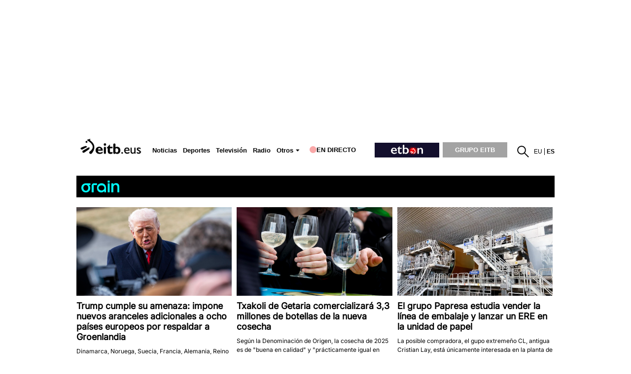

--- FILE ---
content_type: text/plain; charset=ISO-8859-1
request_url: https://time.akamai.com/?_=1768671840130
body_size: 10
content:
1768671844

--- FILE ---
content_type: text/plain; charset=ISO-8859-1
request_url: https://time.akamai.com/?_=1768671840129
body_size: 10
content:
1768671843